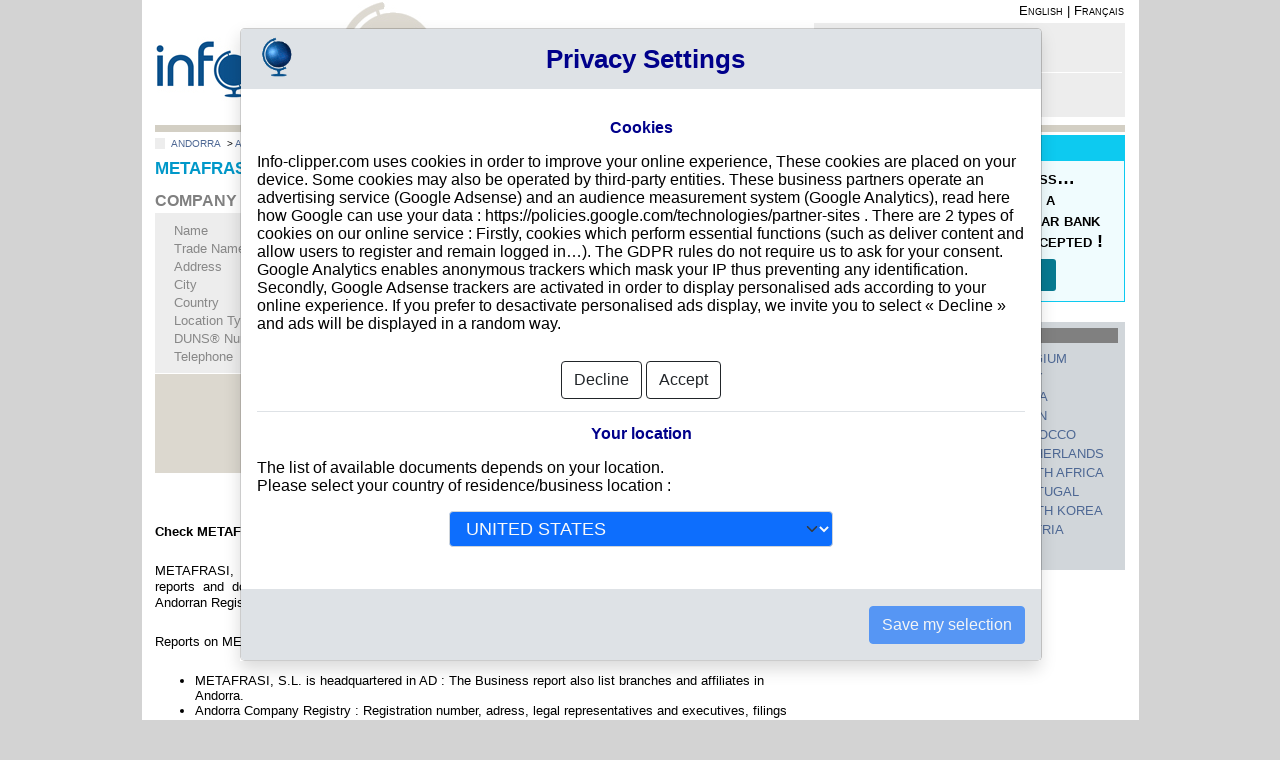

--- FILE ---
content_type: text/html; charset=UTF-8
request_url: https://www.info-clipper.com/en/company/andorra/metafrasi-sl.add69rp7f.html
body_size: 9594
content:



<!DOCTYPE html>
<html xml:lang="en" lang="en">
<head>
	<meta http-equiv="Content-Type" content="text/html; charset=utf-8">
	<link rel="shortcut icon" type="image/x-icon" href="favicon.ico" />
	<meta name="language" content="en" />	
	<!-- <meta name="viewport" content="width=device-width, initial-scale=1.0"> -->
	<meta name="viewport" content="width=device-width, user-scalable=yes, initial-scale=1.0"/>
	<meta name="referrer" content="origin-when-crossorigin" />
	<title>METAFRASI, S.L. Andorra, AD | Info-clipper.com</title>
										<link rel='canonical' href='https://www.info-clipper.com/en/company/andorra/metafrasi-sl.add69rp7f.html' />
					<link rel='alternate' href='https://www.info-clipper.com/en/company/andorra/metafrasi-sl.add69rp7f.html' hreflang='en' />
					<link rel='alternate' href='https://www.info-clipper.com/fr/entreprise/andorre/metafrasi-sl.add69rp7f.html' hreflang='fr' />
					<link rel='alternate' href='https://www.info-clipper.com/en/company/andorra/metafrasi-sl.add69rp7f.html' hreflang='x-default' />
													<meta property="og:url"                content="https://www.info-clipper.com/en/company/andorra/metafrasi-sl.add69rp7f.html" />
		<meta property="og:type"               content="article" />
		<meta property="og:title"              content="METAFRASI, S.L. Andorra, AD | Info-clipper.com" />
		<meta property="og:description"        content="Obtain information about METAFRASI, S.L. : Get Andorran Registry information, check legal status, identify shareholders and directors, assess financial performance. Start here KYC, compliance and Due Diligence processes." />
		<meta property="og:site_name"          content="info-clipper.com" />
		<meta property="og:locale"             content="en" />
		<meta property="og:image"             content="https://assets.info-clipper.com/img/logo_infoclipper_share.jpg" />
				<link rel="preload" as="script" href="https://assets.info-clipper.com/js/jquery-1.8.2.min.js" />
	<link rel="preload" as="script" href="https://assets.info-clipper.com/js/jQl.min.js" />
	<link rel="preload" as="script" href="https://www.info-clipper.com/assets/js/main.js" />
	<link rel="preload" as="script" href="https://assets.info-clipper.com/bootstrap/js/bootstrap.bundle.min.js" />
		<link rel="preload" as="image" href="https://assets.info-clipper.com/img/flags2.png" />
	<link rel="preload" as="style" href="https://assets.info-clipper.com/css/flags.min.css" />
	<link rel="preload" as="style" href="https://assets.info-clipper.com/css/infoclipper-bs-fo.css">
	<link rel="preload" as="style" href="https://assets.info-clipper.com/css/bootstrap-icons.css" />
	<link rel="preload" as="style" href="https://assets.info-clipper.com/css/infoclipper3-search.css" />

	<link rel='stylesheet' type='text/css' href='https://assets.info-clipper.com/min/f=css/normalize.css,css/niwextras.css,css/infoclipper3n1.css' media='screen'/>
	  	<!-- <link rel="stylesheet" href="https://assets.info-clipper.com/js/jquery-ui/jquery-ui.min.css"> -->
		<!--[if lte IE 6]><link rel='stylesheet' type='text/css' href='css/infoclipperIEv5.css' media='screen' /><![endif]-->
	<meta name="description" content="Obtain information about METAFRASI, S.L. : Get Andorran Registry information, check legal status, identify shareholders and directors, assess financial performance. Start here KYC, compliance and Due Diligence processes." />
	<meta name="author" content="Infoclipper SAS" />
	<meta name="copyright" content="&copy; 2021 all rights reserved info-clipper.com" />
	<meta name="keywords" content="company database, financial accounts,director, legal representative, legal filings, credit risk, shareholders, information and credit reports." />
	<script type="text/javascript" src='https://assets.info-clipper.com/js/jQl.min.js'></script>
	<!-- <script type="text/javascript" src='js/main.js'></script> -->
</head>
<body>
<script type="text/javascript">
	jQl.loadjQ('https://assets.info-clipper.com/js/jquery-1.8.2.min.js');  
	jQl.loadjQdep('https://www.info-clipper.com/assets/js/main.js'); 
	// jQl.loadjQdep('https://assets.info-clipper.com/js/jquery-ui/jquery-ui.min.js');	
</script>
<script type="text/javascript">
	
	var css=document.cookie.match('cookie-consent-settings={(.+)}');
	var userConsent = css? JSON.parse('{'+css[1]+'}'): null;
	if(!userConsent) (adsbygoogle=window.adsbygoogle||[]).pauseAdRequests=1;
	
</script>

<div style='display:none'><a href="https://www.info-clipper.com/index.php?spip=1" rel="nofollow"><img src="https://assets.info-clipper.com/img/blank.gif" width="0" height="0" alt="" /></a></div>
<div id="pageConteneur">
	<div id="pageContenu">
				<style type="text/css">
		/* Header fixe */
		header { position: fixed; z-index: 10; background: white;}
		@media (min-width: 200px){
			header {width: 96%; }
			a#logo {
				background-size: contain;
				height: 73px;
				width: 200px;
			}
		}
		@media (min-width: 450px){
			header {width: 87%; }
		}
		@media (min-width: 728px){
			header {width: 83%; }
			a#logo {
				background-size: initial;
				height: 125px;
				width: 281px;
			}
		}
		@media (min-width: 997px){
			header {width: 970px; }
		}
		header ~ * {margin-top: 125px !important;}
		#breadcrumb ul {margin-top: 1em !important;}
	</style>
	<header>
		<div id="headerLogo">
			<a href="https://www.info-clipper.com/en/" id="logo" title="Company Information Worldwide">info-clipper.com - Company Information Worldwide</a>
		</div>
		<nav id="langues">
						<a rel="alternate" hreflang="en" href="https://www.info-clipper.com/en/company/andorra/metafrasi-sl.add69rp7f.html" title="info-clipper.com in english">English</a>&nbsp;|
			<a rel="alternate" hreflang="fr" href="https://www.info-clipper.com/fr/entreprise/andorre/metafrasi-sl.add69rp7f.html" title="info-clipper.com en français">Français</a>
					</nav>
				<style type="text/css">
	header #cart-section img {
		width: 16px;
		background: orange;
		padding: 2px 2px;
		margin-right: 3px;
	}
	a.filled {color: #ff8f01;}
</style>
<aside id="logbloc">
	<nav id="login-section">
									<strong>Your Profile</strong><br/>
				<a href="https://www.info-clipper.com/en/user2.php?q=ShowLogin&amp;p=https%3A%2F%2Fwww.info-clipper.com%2Fen%2Fcompany%2Fandorra%2Fmetafrasi-sl.add69rp7f.html" rel="noindex,nofollow">Sign in - Register</a>
			</nav>
	<nav id="cart-section">
		<strong>Cart</strong><br />
				<a href="https://www.info-clipper.com/en/cart.php?q=ShowCaddy" rel="noindex,nofollow">Your cart is empty</a>
			</nav>
	<script type="text/javascript">
	($(function() {
		$('section#cart').click(function(){
			location.href="https://www.info-clipper.com/en/cart.php?q=ShowCaddy";
		});
	}));
	</script>
</aside>

			</header>		<!--coeur de page-->
<div id="pageCoeur">
	<div id="leContenu">
		 	 <style type="text/css">
	#breadcrumb li {display: inline-block; }
	#breadcrumb ul {
	    padding-left: 6px;
	    margin-top: 0;
	    border-left: 10px solid #ededed;
	    font-size: x-small;
	    font-size: 10px;
	}
</style>
<nav id="breadcrumb">
	<ul>
		<li><a href='https://www.info-clipper.com/en/company/search/andorra.ad.html' title='ANDORRA'>ANDORRA</a></li>
						<li>&nbsp;&gt;&nbsp;<a href='https://www.info-clipper.com/en/companies/andorra.ad/view-all-locations.html' title="All locations">All locations</a></li>
								<li>&nbsp;&gt;&nbsp;<a href='https://www.info-clipper.com/en/companies/andorra.ad/.html'></a></li>
								</ul>
</nav>
		
<link rel="stylesheet" type="text/css" href="https://assets.info-clipper.com/css/infoclipper3-company.css">
<div id="company-view">
  <h1 class='titre'>METAFRASI, S.L. in AD</h1>
  <nav>
      <a class= "bouton_bleu rounded" href="#profile" title="Company Profile">Company Profile</a>
      <a class= "bouton_bleu rounded" href="javascript:goProducts()" title="Reports and Documents">Reports and Documents</a>
    <script>function goProducts(){
      urlParams['retry']=1;navParams('/index.php', 'products');
          }</script>
  </nav>
    <style type="text/css">
    #company-view #company_identity nav { margin-top: -22px; }
    #waitlookup { background: rgb(243 241 240 / 84%); min-height: auto !important; }
    .ui-dialog[aria-describedby=waitlookup].ui-widget-content {background: none; }
    .entreprise.asiav span.infos .libelle {width: 24.5%;}
  </style>
  <section id='company_identity'>
      <a name="profile"></a>
      <h2>COMPANY PROFILE</h2>
      <!-- <div class='titre'>Company Profile</div> -->
            <nav>    
                        <a id="link_li" href="https://www.linkedin.com/shareArticle?mini=true&url=https://www.info-clipper.com/en/company/andorra/metafrasi-sl.add69rp7f.html&title=METAFRASI%2C%20S.L.%20Andorra%2C%20AD%20%7C%20Info-clipper.com&summary=Obtain%20information%20about%20METAFRASI%2C%20S.L.%20%3A%20Get%20Andorran%20Registry%20information%2C%20check%20legal%20status%2C%20identify%20shareholders%20and%20directors%2C%20assess%20financial%20performance.%20Start%20here%20KYC%2C%20compliance%20and%20Due%20Diligence%20processes.&source=info-clipper.com" title="Share on LinkedIn" target="_blank"><img src="https://www.info-clipper.com/img/linkedin-box-20px.png" alt="Share on LinkedIn"></a>
        <a id="link_fb" href="javascript:;" title="Share on Facebook" target="_blank"><img src="https://www.info-clipper.com/img/facebook-icon-20.png" alt="Share on Facebook"></a>
        <a id="link_tw" onclick="log('twitter clicked')" title="Share on Twitter"
          href="https://twitter.com/intent/tweet?text=METAFRASI%2C%20S.L.%20Andorra%2C%20AD%20%7C%20Info-clipper.com&url=https://www.info-clipper.com/en/company/andorra/metafrasi-sl.add69rp7f.html"
          data-lang="en"><img src="https://www.info-clipper.com/img/twitter-icon-20.png" alt="Share on Twitter"></a>
        <span id="link-xing" onclick="log('xing clicked')"><div data-type="xing/share" data-shape="square"></div></span>
      </nav>
                  <div class='entreprise'>
                <div>
          <span class='infos'>
            <span class="libelle">Name</span><strong>METAFRASI, S.L.</strong>
          </span>
        </div>
                  <div><span class='infos'><span class="libelle">Trade Name</span>METAFRASI CONSULTORIA DE COMUNICACIO</span></div>
                                          <div><span class='infos'><span class="libelle">Address</span>PRAT DE LA CREU, 59-65 ESCALA C 4 ATICO</span></div>
                <div><span class='infos'>
                      <span class="libelle">City</span>
            
                         - AD500</span>
                  </div>
                        <div><span class='infos'>
          <span class="libelle">Country</span>
                                  <a href='https://www.info-clipper.com/en/companies/andorra.ad/most-viewed.html'>ANDORRA</a>
                  </span></div>
                  <div><span class='infos'><span class="libelle">Location Type</span>Single address</span></div>
                          <div><span class='infos'>
            <span class="libelle">DUNS&reg; Number</span>
                          37-------                        </span></div>
                                                  <div><span class='infos'><span class="libelle">Telephone</span>
            +376 
                          82----                      </span></div>
                        
              </div>
        
        <div class='action'>
                        <link rel="stylesheet" type="text/css" href="https://assets.info-clipper.com/css/infoclipper-bs-fo.css">
            <form class='full nometrics' action='https://www.info-clipper.com/en/index.php'>
              <div class='callout'>
                                <input type="hidden" name="q" value="ShowDetails" />
                <input type="hidden" name="retry" value="1" />
                                <input type="hidden" name="sid" value="add69rp7f" />
                                <input type="hidden" name="country_code" value="AD" />
                <button class='ibutton bouton_principal'>See Reports and Documents</button>
              </div>
              <div class="progress fade">
                <div class="progress-bar progress-bar-striped progress-bar-animated bg-warning" role="progressbar" style="width: 100%" aria-valuenow="100" aria-valuemin="0" aria-valuemax="100"></div>
              </div>
            </form>
              <script type="text/javascript">
                $(function(){
                  $('.callout button').click(function(e){
                    $(this).css('cursor', 'wait');
                    setTimeout(function(){
                      $('.callout button').addClass('progress-bar-striped progress-bar-animated');
                    }, 2000);
                  });
                })
              </script>
                  </div>
  </section>
        
</div>
<div class="delim">&nbsp;</div>
  <p><strong>Check METAFRASI, S.L.</strong></p>
  <p>METAFRASI, S.L. is a company registered in Andorra. Info-clipper.com brings you a complete range of reports and documents featuring legal and financial data, facts, analysis and official information from Andorran Registry.</p>
  <p>Reports on METAFRASI, S.L. include information such as :<br />
<ul><li>METAFRASI, S.L. is headquartered in AD : The Business report also list branches and affiliates in Andorra.<br />
</li><li>Andorra Company Registry : Registration number, adress, legal representatives and executives, filings ans records, proceedings and suits,...<br />
</li><li>Financials : financial accounts (balance sheet, statement of income),...<br />
</li><li>Scores and ratings : Assess the financial performance of METAFRASI, S.L. : We help you assess credit-worthiness and failure risk.<br />
 How fast does METAFRASI, S.L. pay its invoices ?<br />
</li><li>Corporate Structure : Is METAFRASI, S.L. a parent company ? Are there subsidiaries, sister companies, in Andorra or in other countries ?</ul></li></p>
<nav>
  <a href="https://www.info-clipper.com/en/company/search/andorra.ad.html">Search other companies in Andorra</a>
  <a href="https://www.info-clipper.com/en/companies/andorra.ad/locations.html"></a>
</nav>
<script>
  function log(s) {
    $.get(baseURL+"service.php?ser=log:"+s+" on "+escape('https://www.info-clipper.com/en/company/andorra/metafrasi-sl.add69rp7f.html'.substr(baseURL.length-1)));
  }
  $(function() {
    $('a#link_li').on('click', function(e) { 
      e.preventDefault();
      log('linkedin clicked');
      w=564; h=577;
      L=(window.screenLeft? window.screenLeft: window.screenx);
      H=(window.screenTop? window.screenTop: window.screeny);
      l=L+($(window).width() - w)/2;
      t=H+($(window).height() - h)/2;
      window.open(this.href, 'li', 'location=no,width='+w+',height='+h+',left='+l+',top='+t);
      return false;
    });
    $('a#link_fb').on('click', function(e) {
      e.preventDefault();
     log('facebook clicked'); 
     FB.ui({
      // method: 'share_open_graph',
      // action_type: 'og.likes',
      method: 'share',
      href: 'https://www.info-clipper.com/en/company/andorra/metafrasi-sl.add69rp7f.html'
    }, function(r) { console.log(r);});
    return false;} );
  });
</script>
<script>
  window.twttr = (function(d, s, id) {
    var js, fjs = d.getElementsByTagName(s)[0],
      t = window.twttr || {};
    if (d.getElementById(id)) return t;
    js = d.createElement(s);
    js.id = id;
    js.src = "https://platform.twitter.com/widgets.js";
    fjs.parentNode.insertBefore(js, fjs);
   
    t._e = [];
    t.ready = function(f) {
      t._e.push(f);
    };
   
    return t;
  }(document, "script", "twitter-wjs"));
</script>
<script>
      var fbAppId = '1792003864377558';
  //
  window.fbAsyncInit = function() {
    FB.init({
      appId      : fbAppId,
      xfbml      : true,
      version    : 'v2.5'
    });
  };
  (function(d, s, id){
     var js, fjs = d.getElementsByTagName(s)[0];
     if (d.getElementById(id)) { return;}
     js = d.createElement(s); js.id = id;
     js.src = "//connect.facebook.net/en_US/sdk.js";
     fjs.parentNode.insertBefore(js, fjs);
   }(document, 'script', 'facebook-jssdk'));
</script>
<script>
  ;(function (d, s) {
    var x = d.createElement(s),
      s = d.getElementsByTagName(s)[0];
      x.src = "https://www.xing-share.com/plugins/share.js";
      s.parentNode.insertBefore(x, s);
  })(document, "script");
</script>

				
	</div>
</div>		
<!--/coeur de page--><link rel="stylesheet" type="text/css" href="https://assets.info-clipper.com/css/infoclipper3-news2.min.css">
<aside id="paveDroit">
			<link rel="stylesheet" href="https://assets.info-clipper.com/css/infoclipper-bs-fo.css">
	<!-- <script type="text/javascript" src="https://assets.info-clipper.com/bootstrap/js/bootstrap.bundle.min.js"></script> -->
	<script type="text/javascript">
		jQl.loadjQdep("https://assets.info-clipper.com/bootstrap/js/bootstrap.bundle.min.js");
	</script>
	<style type="text/css">
		.announcement {
			float: right;
			margin: 10px 0 10px 15px;
			width: 310px;
			border: 1px solid #d3cfc4;
			border-top: 0;
		}
		.announcement nav {text-align: center;}
		.announcement .title {
			border: 0;
			font-size: 22px;
			text-align: center;
			font-weight: bold;
		}
		.announcement .text {
			padding: 7px 12px;
			font-variant: small-caps;
			font-family: sans-serif;
			font-size: 18px;
			font-weight: bold;
		}
		.announcement button {
			margin: 0;
			margin-bottom: 10px;
			width: auto;
			padding: 3px 20px;
			font-size: 168%;
		}
		#popAnnouncement .modal-content {font-size: initial;}
		#popAnnouncement .modal-title {margin-top: auto; font-size: x-large;}
		#popAnnouncement.fade {transition-delay: 0.5s;}
	</style>
										<div class="announcement fpp cyan-border-theme">
			<link rel="stylesheet" type="text/css" href="https://assets.info-clipper.com/css/themes/cyan.css">
			<div class="title cyan-theme">New Service</div>
			<div class="cyan-theme-l5">
								<div class="text">Introducing the Prepaid Pass…<br>Makes your orders easy at a reduced price, with a regular bank transfer, 10 currencies accepted !</div>
									<nav><button class="ibutton fpp-action cyan-theme-d4 popup" data-action="PPAInfo" data-theme="cyan">Read more…</button></nav>
					<script type="text/javascript">
						$(function() {
							$(".fpp-action.link").click(function() {
								document.location='/en/?q='+$(this).data("action");
							})
							$(".fpp-action.popup").attr('data-bs-toggle', 'modal').attr('data-bs-target', '#popAnnouncement');
						})
					</script>
											</div>
		</div>
		<!-- <link rel="stylesheet" href="https://cdn.jsdelivr.net/npm/bootstrap-icons@1.8.1/font/bootstrap-icons.css"> -->
	<div class="modal fade" id="popAnnouncement" tabindex="-1" aria-labelledby="popAnnouncementTitle" aria-hidden="true">
	  <div class="modal-dialog modal-lg modal-dialog-centered">
	    <div class="modal-content">
	      <div class="modal-header">
	        <div class="modal-title" id="popAnnouncementTitle"></div>
	        <button type="button" class="btn-close" data-bs-dismiss="modal" aria-label="Close"></button>
	      </div>
	      <div class="modal-body" id="popAnnouncementBody">
	      </div>
	      <div class="modal-footer">
	        <button type="button" class="btn btn-secondary" data-bs-dismiss="modal">Close</button>
	      </div>
	    </div>
	  </div>
	</div>
	<script type="text/javascript">
		$(function() {
			$("#popAnnouncement").on('show.bs.modal', function(e) {
				var from = $(e.relatedTarget), t=$(this);
				var theme = from.data('theme');
				$.get('https://www.info-clipper.com//service.php?ser=content:en:'+from.data('action'), function(d) {
					// var json = $.parseJSON(d);
					// console.log(json);
					t.find("#popAnnouncementTitle").html(d.titre);
					t.find("#popAnnouncementBody").html(d.texte);
					t.find(".modal-header").addClass(theme+'-theme');
					t.find(".modal-footer button").addClass(theme+'-theme-d4');
				});			
			})
		})
	</script>

	 
	<div class="top">
							<div class="box">
												<link rel="stylesheet" href="https://assets.info-clipper.com/css/flags.min.css" />
<nav class="news2Conteneur">
	<div class="news2Contenu"> 
		<span class="news2Titre">Searched Countries</span>
		<div class="news2Txt">
			<table>
																<tr>				<td><a href="https://www.info-clipper.com/en/company/search/germany.de.html" class="countryUrl" title="GERMANY">
					<i class="flag flag-de" alt="GERMANY"></i>&nbsp;GERMANY</a></td>
																								<td><a href="https://www.info-clipper.com/en/company/search/belgium.be.html" class="countryUrl" title="BELGIUM">
					<i class="flag flag-be" alt="BELGIUM"></i>&nbsp;BELGIUM</a></td>
				</tr>																<tr>				<td><a href="https://www.info-clipper.com/en/company/search/united-states.us.html" class="countryUrl" title="UNITED STATES">
					<i class="flag flag-us" alt="UNITED STATES"></i>&nbsp;UNITED STATES</a></td>
																								<td><a href="https://www.info-clipper.com/en/company/search/italy.it.html" class="countryUrl" title="ITALY">
					<i class="flag flag-it" alt="ITALY"></i>&nbsp;ITALY</a></td>
				</tr>																<tr>				<td><a href="https://www.info-clipper.com/en/company/search/france.fr.html" class="countryUrl" title="FRANCE">
					<i class="flag flag-fr" alt="FRANCE"></i>&nbsp;FRANCE</a></td>
																								<td><a href="https://www.info-clipper.com/en/company/search/china.cn.html" class="countryUrl" title="CHINA">
					<i class="flag flag-cn" alt="CHINA"></i>&nbsp;CHINA</a></td>
				</tr>																<tr>				<td><a href="https://www.info-clipper.com/en/company/search/switzerland.ch.html" class="countryUrl" title="SWITZERLAND">
					<i class="flag flag-ch" alt="SWITZERLAND"></i>&nbsp;SWITZERLAND</a></td>
																								<td><a href="https://www.info-clipper.com/en/company/search/spain.es.html" class="countryUrl" title="SPAIN">
					<i class="flag flag-es" alt="SPAIN"></i>&nbsp;SPAIN</a></td>
				</tr>																<tr>				<td><a href="https://www.info-clipper.com/en/company/search/united-kingdom.gb.html" class="countryUrl" title="UNITED KINGDOM">
					<i class="flag flag-gb" alt="UNITED KINGDOM"></i>&nbsp;UNITED KINGDOM</a></td>
																								<td><a href="https://www.info-clipper.com/en/company/search/morocco.ma.html" class="countryUrl" title="MOROCCO">
					<i class="flag flag-ma" alt="MOROCCO"></i>&nbsp;MOROCCO</a></td>
				</tr>																<tr>				<td><a href="https://www.info-clipper.com/en/company/search/canada.ca.html" class="countryUrl" title="CANADA">
					<i class="flag flag-ca" alt="CANADA"></i>&nbsp;CANADA</a></td>
																								<td><a href="https://www.info-clipper.com/en/company/search/netherlands.nl.html" class="countryUrl" title="NETHERLANDS">
					<i class="flag flag-nl" alt="NETHERLANDS"></i>&nbsp;NETHERLANDS</a></td>
				</tr>																<tr>				<td><a href="https://www.info-clipper.com/en/company/search/japan.jp.html" class="countryUrl" title="JAPAN">
					<i class="flag flag-jp" alt="JAPAN"></i>&nbsp;JAPAN</a></td>
																								<td><a href="https://www.info-clipper.com/en/company/search/south-africa.za.html" class="countryUrl" title="SOUTH AFRICA">
					<i class="flag flag-za" alt="SOUTH AFRICA"></i>&nbsp;SOUTH AFRICA</a></td>
				</tr>																<tr>				<td><a href="https://www.info-clipper.com/en/company/search/india.in.html" class="countryUrl" title="INDIA">
					<i class="flag flag-in" alt="INDIA"></i>&nbsp;INDIA</a></td>
																								<td><a href="https://www.info-clipper.com/en/company/search/portugal.pt.html" class="countryUrl" title="PORTUGAL">
					<i class="flag flag-pt" alt="PORTUGAL"></i>&nbsp;PORTUGAL</a></td>
				</tr>																<tr>				<td><a href="https://www.info-clipper.com/en/company/search/poland.pl.html" class="countryUrl" title="POLAND">
					<i class="flag flag-pl" alt="POLAND"></i>&nbsp;POLAND</a></td>
																								<td><a href="https://www.info-clipper.com/en/company/search/south-korea.kr.html" class="countryUrl" title="SOUTH KOREA">
					<i class="flag flag-kr" alt="SOUTH KOREA"></i>&nbsp;SOUTH KOREA</a></td>
				</tr>																<tr>				<td><a href="https://www.info-clipper.com/en/company/search/brazil.br.html" class="countryUrl" title="BRAZIL">
					<i class="flag flag-br" alt="BRAZIL"></i>&nbsp;BRAZIL</a></td>
																								<td><a href="https://www.info-clipper.com/en/company/search/austria.at.html" class="countryUrl" title="AUSTRIA">
					<i class="flag flag-at" alt="AUSTRIA"></i>&nbsp;AUSTRIA</a></td>
				</tr>								<tr><td colspan="2"><a href="https://www.info-clipper.com/en/page/all-countries-search" title="All countries">All countries</a></td></tr>
			</table>
		</div>
	</div>
</nav>
			</div>
			</div>
	<div class="bot">
			</div>
</aside>
 
	</div>
	<!--pied de page-->
		<footer id="footer"><!--menu_footer-->
	<nav><span id="menufooter">
		<a href="https://www.info-clipper.com/en/companies/worldwide-database" title="Worldwide Company Directory">Worldwide company directory</a> | 
		<a href="https://www.info-clipper.com/en/page/database-searchtips" title="Help">Help</a> | 
		<a href="https://www.info-clipper.com/en/page/solutions" title='Solutions'>Solutions</a> | 
		<a href="https://www.info-clipper.com/en/page/terms" title="Terms of sale">Terms of sale</a> | 
		<a href="https://www.info-clipper.com/en/page/usage" title="Terms of use">Terms of use</a> | 
		<a href="https://www.info-clipper.com/en/page/privacy" title="Privacy">Privacy</a> | 
		<a href="https://www.info-clipper.com/en/page/legal" title="Legal Mentions">Legal Mentions</a> | 
		<a href="https://www.info-clipper.com/en/page/about-us" title="About us">About us</a> | 
		<a href="https://www.info-clipper.com/en/page/contact" title="Contact us">Contact us</a> |  
		<a href="https://www.info-clipper.com/en/page/sitemap" title="Site map">Site map</a>  |  
		<a href="https://www.info-clipper.com/en/page/cookies" title="Cookies">Cookies</a> 
	</span></nav>
	<span id="credits" style="padding-top: 6px;">&copy; Infoclipper SAS 2024 - All rights reserved&nbsp;</span>
</footer>
</div>
<!--/conteneur de page-->
<script type="text/javascript">
var canonicalBaseUrl="https://www.info-clipper.com/";
var baseURL="https://www.info-clipper.com/en/";
var siteLanguage="en";
var queryString="uv=2&q=ShowDetails&sid=add69rp7f";
</script>
<!-- Google Tag Manager -->
<script>
	///!  ///
	var tagID='GTM-MVXW5GFL'; 		///!  ///
	///!  ///
	(function(w,d,s,l,i){w[l]=w[l]||[];w[l].push({'gtm.start':
		new Date().getTime(),event:'gtm.js'});var f=d.getElementsByTagName(s)[0],
	j=d.createElement(s),dl=l!='dataLayer'?'&l='+l:'';j.async=true;j.src=
	'https://www.googletagmanager.com/gtm.js?id='+i+dl;f.parentNode.insertBefore(j,f);
	})(window,document,'script','dataLayer',tagID);

	function gtmEvent(event, param) {
		dataLayer.push({ ecommerce: null });  // Clear the previous ecommerce object.
		var gtmo = { event: event };
		switch(event) {
		case 'search': 
			// params ::= string term
				gtmo.ecommerce={search_term:param}; break;
		case 'login':
		case 'sign_up': 
			// params ::= string method
			if(param!=undefined)
					gtmo.ecommerce={method:param};
			break;
		case 'add_to_cart':
		case 'remove_from_cart':
			// params ::= object product
			var ec = {currency:'EUR', value:param.amnt};
			ec.item_id=param.pid;
			if(param.promo) ec.coupon=param.promo;
			var soc=param.did.split('/');
			if(soc.length==3) { 
				ec.item_brand=soc[0]; 
				ec.item_list_name=soc[1]+'-'+soc[2];
			}	
			else {
				ec.item_brand='DUNS';
				ec.item_list_name=param.cd+'-'+soc[0];
			}
			if(event=='add_to_cart') {
			    ec.variant=param.dlg;
				ec.origin=param.origin;
			}
			gtmo.ecommerce=ec;
			break;
		case 'view_cart':
		case 'begin_checkout':
		case 'purchase':
			// params ::= object cart
			var ec = {currency: 'EUR', value:param.amount, items:[]};
				// var A = Object.keys(param.articles).map(function (key) { return param.articles[key]; });
			$(param.items).each(function(k,a){
				ec.items.push({
					item_id:a.ID,
					item_name:a.KEY,
					item_brand:a.source,
					item_list_name:a.ID_data+' ('+a.country_data+')',
					variant:a.langue,
					price:a.montant
				});
			});
			if(event=='purchase'){
				ec.transaction_id=param.oref;
				ec.tax=param.otax;
				ec.mean=param.mean;
			}
			gtmo.ecommerce=ec;
			break;
		}

		dataLayer.push(gtmo);
	}

	///!  ///

	$(function() {
		setTimeout(function() {
			if(sign=getCookie('sign')) {
				let s='https://www.info-clipper.com/en/'
				switch(sign) {
				case 'in':gtmEvent('login', s); break;
				case 'up':gtmEvent('sign_up', s); break;
				}
				eraseCookie('sign');
			}
		}, 1100);
	})
</script>
<!-- End Google Tag Manager -->
<!-- Google Tag Manager (noscript) -->
<noscript>
			<iframe src="https://www.googletagmanager.com/ns.html?id=GTM-MVXW5GFL" height="0" width="0" style="display:none;visibility:hidden"></iframe>
	</noscript>
<!-- End Google Tag Manager (noscript) -->

 	<link rel="stylesheet" href="https://assets.info-clipper.com/css/infoclipper-bs-fo.css">
        <!-- <script type="text/javascript" src="https://assets.info-clipper.com/bootstrap/js/bootstrap.bundle.min.js"></script>
	<script type="text/javascript" src="https://assets.info-clipper.com/js/bootstrap-cookie-consent-settings.js"></script> -->
	<script type="text/javascript">
		jQl.loadjQdep('https://assets.info-clipper.com/bootstrap/js/bootstrap.bundle.min.js');
		jQl.loadjQdep('https://assets.info-clipper.com/js/bootstrap-cookie-consent-settings.js');
		/**  **/ 
var cookieSettings = null;
var ccctries=0;
function checkCookieConsent(show, reload, modal) {
	show=(show==undefined? false: show);
	reload=(reload==undefined? true: reload);
	modal=(modal==undefined? true: modal);
	try {
		ccctries++;
		cookieSettings = new BootstrapCookieConsentSettings({
			autoShowDialog: show, 
		    lang: 'cookie-consent_view', // = template affiché par ContentService
		    languages: ["cookie-consent_view"], 
		    contentURL: "https://www.info-clipper.com/en/service.php?ser=content:en:/page",
		    cookieStorageDays: 90,
		    cookieDomain: ".info-clipper.com",
		    postSelectionCallback: function () {
		    	if(reload) location.reload() // reload after selection 
		    }
		});

		if(cookieSettings.$modal) {
			cookieSettings.$modal.on('show.bs.modal', function() {
				let css=cookieSettings.getSettings('css');
				if(css===undefined) css='US';
				// console.log("country_source="+css);
				t=$(this)
				// t.find('#country_source option[value='+cookieSettings.getSettings('ccs')+']').prop('selected', true);
				t.find('#country_source option[value='+css+']').prop('selected', true);
				pl = t.find("a.policylink")
				if(location.href.search("page/cookie")>1) pl.hide() 
				else pl.on('click', function() {
					window.open("https://www.info-clipper.com/en/page/cookies");
				});				
				t.find("#bccs-linkAgreeAll").on('click', function() {
					$("#cookie-consent").find("#bccs-options-cookies input[type=checkbox]").prop("checked", true);
					$('#bccs-linkRefuseAll').removeClass('ads-false')
					$(this).addClass('ads-true')
				});				
				t.find("#bccs-linkRefuseAll").on('click', function() {
					$("#cookie-consent").find("#bccs-options-cookies input[type=checkbox]:checked").not(':disabled').prop("checked", false);
					$('#bccs-linkAgreeAll').removeClass('ads-true')
					$(this).addClass('ads-false')
				});
				t.find(".btn.options-all").addClass('ads-'+cookieSettings.getSettings('ads'))
				bc = t.find('#bccs-buttonClose');
				if(!modal) bc.on('click', function() 
					{ cookieSettings.$modal.modal("hide") }).show()			
				else { bc.hide() }			

			});
			cookieSettings.$modal.on('hidden.bs.modal', function() {
				if(!reload) {
					$('#bccs-modal').remove();
				}
			});
		}
	}
	catch(e) { 
		// console.log(e);
		if(ccctries<5) setTimeout(checkCookieConsent, 1000);
		else throw(e);
	}		
}

		$(function() {
			checkCookieConsent(false);
			$('body').on('click','.consent-link', function(e) {
				e.preventDefault();
				checkCookieConsent(true, false, false);
			})
		});
	</script>
<script type="text/javascript">
	///!  ///
	var gajs='//www.google-analytics.com/analytics.js';
	///!  ///
	///!  ///
	(function(i,s,o,g,r,a,m){i['GoogleAnalyticsObject']=r;i[r]=i[r]||function(){
		(i[r].q=i[r].q||[]).push(arguments)},i[r].l=1*new Date();a=s.createElement(o),
		m=s.getElementsByTagName(o)[0];a.async=1;a.src=g;m.parentNode.insertBefore(a,m)
	})(window,document,'script',gajs,'ga');

	var	params = {'storage': 'none', 'storeGac': false}
	if(userConsent && userConsent.analyses) params = {};

	ga('set', 'anonymizeIp', true);
	ga('create', 'UA-20531023-1', 'info-clipper.com', params);
	//ga('create', 'G-3RVK1148RN', 'info-clipper.com', params);
	//ga('create', 'UA-58103057-1', 'auto', {'name': 'nwTracker'});

	// if(userConsent && userConsent.analyses) {
		// ga('create', 'UA-20531023-1', 'info-clipper.com');
		// ga('create', 'UA-58103057-1', 'auto', {'name': 'nwTracker'});
	// } else {
		// ga('create', 'UA-20531023-1', 'info-clipper.com', {'storage': 'none'});
		// ga('create', 'UA-58103057-1', 'auto', {'name': 'nwTracker', 'storage':'none'});
		// ga(function(tracker) {var clientId = tracker.get('clientId'); });
	// }
	ga('send', 'pageview');
	// ga('nwTracker.send', 'pageview');
	///!  ///
</script>
	<!-- Global site tag (gtag.js) - Google Analytics -->
	<script async src="https://www.googletagmanager.com/gtag/js?id=G-3RVK1148RN"></script>
	<script>
	  window.dataLayer = window.dataLayer || [];
	  function gtag(){dataLayer.push(arguments);}
	  gtag('js', new Date());

	  gtag('config', 'G-3RVK1148RN');
	</script>

<script async src="//pagead2.googlesyndication.com/pagead/js/adsbygoogle.js"></script>
<script>
	if(!(userConsent && userConsent.ads))
		(adsbygoogle=window.adsbygoogle||[]).requestNonPersonalizedAds=1
</script>
<script>(adsbygoogle=window.adsbygoogle||[]).pauseAdRequests=0;</script>
</body>
</html>


--- FILE ---
content_type: text/css
request_url: https://assets.info-clipper.com/css/infoclipper3-search.css
body_size: 753
content:
/* Search */
form.search input{
    position:relative;
    margin: 0;
    padding: 0;
    border: 1px solid #d2d5da;
    width: 150px;
    height: 22px;
}
form#search_simple button.ibutton,form#search_advanced button.ibutton {border: 1px solid;color: white;}
form#search_simple input[type=text] {
    width: 90%;
}
a#advancedSearch {
text-decoration: underline;
cursor: pointer;
display: none;
  color: #5c5b5b;  font-size: 16px;
}
#search_advanced th {
    width: 65px;
    text-align: left;
}
a.tips {
    float: right;
    font-size: 12px;
    background-color: #fff;
    position: relative;
    text-align: center;
    padding: 0 6px;
    border-top-left-radius: 6px;
    text-decoration: underline;
  color: rgb(149,145,138);
}
a.tips img {
    vertical-align: middle;
    display: none;
}
a.tips.simple {
    top: -14px;
}
a.tips.advanced {
  top: 28px;
  left: 7px;
  background: rgb(255, 235, 174);
}

form#search_advanced {background: #FFEBAE; }

#error {text-align: center; color: red; }
#search_advanced #state_code {width: 57%;}
#search_advanced input.wide {width:90%;}
#search_advanced input.medium {width: 50%;}
#search_advanced input.short {width:15%;}
#search_advanced .formDouble input {width: 85%;}
#search_advanced span.heading {
  font-variant: small-caps;
  font-size: 14px;
  display: none;
}
/*__________div de formulaire jaune */
.blocWrapper{
    background: #FED65C;
    margin: 3px 0;
}
.blocContent {
      padding: 0 10px;
    padding-top: 2px;
  display: inline-table;
  width: 97%;
}
.blocContent table {
    float: left;
    border-spacing: 2px;
    width: 75%;
}
.blocContent aside {
    float: right;
    margin-top: 3px;
}
#formPaysContenu.blocContent {
    padding-top: 6px;
}
.blocWrapper nav, #search_advanced nav {
    background-color: rgba(255,255,255,0.72);
    padding-right: 5px;
    text-align: right;
}



--- FILE ---
content_type: text/css
request_url: https://assets.info-clipper.com/css/infoclipper3-company.css
body_size: 1927
content:
@media all and (min-width: 728px) {
    #company_products>div {
      position: relative;
/*      top: -21px;*/
    margin-bottom: inherit; 
    }
}
#company-view .ibutton, #cartform .ibutton {
    font-size: 1.6em;
    padding: 2%;
    margin: 3%;
    color: white;
}
#company-view .ibutton img {
  vertical-align: middle;
  width: 20px;
  padding-right: 5px;
}
/*entreprise*/
.entreprise {
  overflow: auto;
  /*width: 93%;*/
  padding: 1% 1% 1% 3%;
  background: #EDEDED;
}
.entreprise>div {display:box;}
.entreprise span.infos{
    /*font-size:12px;*/
    display: box;
    display: flex;
    margin: 3px 0px;
}
.entreprise span.infos .libelle{
    color: #888;
    width: 20.5%;
    box-flex: 1.0;
}
.entreprise span.infos button {
    color: #fff;
    font-weight: bold;
    width: 25%;
}

.entreprise span.infos button:hover {
    border: 1px solid #999;
/*  border-bottom: 1px solid #666;
    box-shadow: #333 +1px +1px +1px 1px;
*/
}
.entreprise span.cp{
    font-size:12px;
    font-weight:bold;
    float:left;
    color:#26598d;
}
.entreprise span.rcs{
    font-size:12px;
    float:right;
    color:#26598d;
}
.entreprise p {
  padding: 5px 0;
  font-size: 13px;
  margin-top: 20px;
  margin-bottom: 0px;
}
/*__________tableau des produits*/
#company_products button.ibutton {
  padding: 10px 40px;
  margin-top: 7px;
}
#company_products form#select_form {
  margin-top: 0;
}
#tableauProds table.resultats{
    padding-bottom:5px;
  margin-top: -18px;
}
.tableauCommande td,
#tableauPacks td {
    font-size:16px;
  padding: 2px;
}
.tableauCommande td span.infos,
#tableauPacks span.infos {
    font-size: 0.99em;
    /*padding-left: 5px;*/
}
.tableauCommande td span.mention,
#tableauPacks span.mention {
    padding-left: 300px;
}
.tableauCommande td.texte{
    font-weight:bold;
    text-indent:0px;
    padding:15px 0;
}
.tableauCommande td.date,
#tableauPacks td.date {
    background-color:#EDEDED;
    text-align: center;
}
.tableauCommande td.select,
#tableauPacks td.select {
    background-color:#9F86A3;
    text-align: center;
  padding: 0;
  padding-right: 2px;
  width: 41px;
}
/*#tableauPacks td.select {width: 7%;}*/
.tableauCommande td.select.selected,
#tableauPacks td.select.selected {
  background-color: #FF8F01;
}
.tableauCommande td.langue{
    background-color:#EDEDED;
    width:60px;
}
.tableauCommande td.infos, #tableauPacks td.infos {
    background-color:#EDEDED;
    /*width: 70%;*/
}
.tableauCommande tr:nth-child(even) td.infos,
#tableauPacks tr:nth-child(even) td.infos,
.tableauCommande tr:nth-child(even) td.date {
    background: #d8d8d8;
}
/*#tableauPacks td.infos {width: 85.4%;}*/
#tableauProds td.infos b,#tableauPacks td.infos b {font-size: 13px;}
#tableauProds td.infos p,#tableauPacks td.infos p {
  margin: 0;
  margin-top: 2px;
    padding: 0;
}
.tableauCommande td.infos .warning {
font-weight: normal;
color: #383838;
}
#tableauProds td.infos a.sample,#tableauPacks td.infos a.sample {
  display: inline-block;
  float: right;
  font-size: 12px;
}
.tableauCommande td.prix,
#tableauPacks td.prix {
    background-color:#FFE588;
    text-align:right;
    width:6em;
    font-weight:bold;
}
.tableauCommande td.totalTexte{
    background-color:#E2DFDA;
    font-weight:bold;
}
.tableauCommande td.total{
    background-color:#ffd884;
    font-weight:bold;
    text-align:right;
}
.tableauCommande td.bouton{
    text-align:center;
    padding-top:15px;
}
.tableauCommande span.prixTexte{
    float:left;
    text-align:right;
    
}
#tableauProds span.commandeCheck,
#tableauPacks span.packCheck{
  float: right;
  height: 26px;
  width: 32px;
  background-image: url('../img/cart-transparent.png');
  display: block;
}
#tableauProds input[type="checkbox"],
#tableauPacks input[type="checkbox"] {
  position: absolute;
  left: -9999px;
}
#tableauProds input[type="checkbox"]+label,
#tableauPacks input[type="checkbox"]+label {
  position: relative;
  cursor: pointer;
  width: inherit;
  height: inherit;
}
.tableauCommande select {
border: none;
font-size: 0.9em;
/*width: 90%;*/
}
.tableauCommande tr.promoavail td.prix {
/* text-decoration: line-through; */
/*border: gold 1px solid;*/
background-color: rgba(252, 242, 207, 0.35);
color: #00C700;
}
td.promo.before {
    border-bottom:1px solid #aaa; margin-bottom:0; padding-bottom:0;
}
td.promo.after {
    border-top:1px solid #aaa; margin-top:0; padding-top:0;
}
td.promoavail {
text-align: right;
font-weight: bold;
background: #BFFCBF;
padding-right: 5px;
}
tr.promoavail td.infos {background-color: #fefbee; }
#tableauPacks {margin-top: 0; }
table.tableauCommande caption {
  background-color: #FFFDFD;
  border: white 2px solid;
  color: #00A4D8;
  font-weight: bold;
  margin-top: 6px;
  margin-bottom: -2px;
text-align: initial;
}
#tableauPacks td button {
padding: 10px 5px;
vertical-align: top;
margin: 0;
font-weight: bold;
color: whitesmoke;
border: 0;
}
#packinfo h2, #walletinfo h2 {text-align: left; }
#packinfo td.date.warn {
color: red;
font-weight: bold;
font-size: inherit;
}
#packinfo td.date.warn:after {content: ' !'; }
#company-view section#company_hasgone {
    clear: both;
    background: rgb(237, 237, 237);
    /* padding: 30px; */
    /* margin: 0; */
    width: 97%;
    padding-top: 1px;
}
#company_hasgone .titre1 {
  display: none;
}
#company_hasgone p {
  text-align: center;
}
#company-view nav {
      display: none;
      text-align: right;
      height: 20px;
}
#company-view #company_identity nav {
    display: inline-block;
    float: right;
    margin-top: -20px;
}
#company-view h1.titre {
    margin-top: 5px;
}
#company-view section {
    margin: 0px 0;
}
#company-view section h2 {
  font-size: 16px;
  color: #808080;
  margin-bottom: 3px;
}
#company_identity a {
text-decoration:underline;
}
#company_identity nav a {
    outline: none;
}
/* VITRINE CALL-OUT */
#company_identity .action .callout {
    background: #dcd8cf;
    padding: 1%;
}
#company_identity .action form {
    border-top: 1px solid white;
}
#company_identity span.infos a.right {
    position: absolute;
    left: 46%;
    color: #288070;
}
/* waiting...
#company-view .callout .bouton_principal {
    background: #2fff4a;
}
*/
/* */
#company_products {
    clear: both;
    padding: 10px 0;
}
#company_products>div {
  text-align: right;
  font-size: 12px;
  /* margin-bottom: 18px; */
  display: inherit;
}
#company_identity .action {
    padding: 0;
}
/***/
